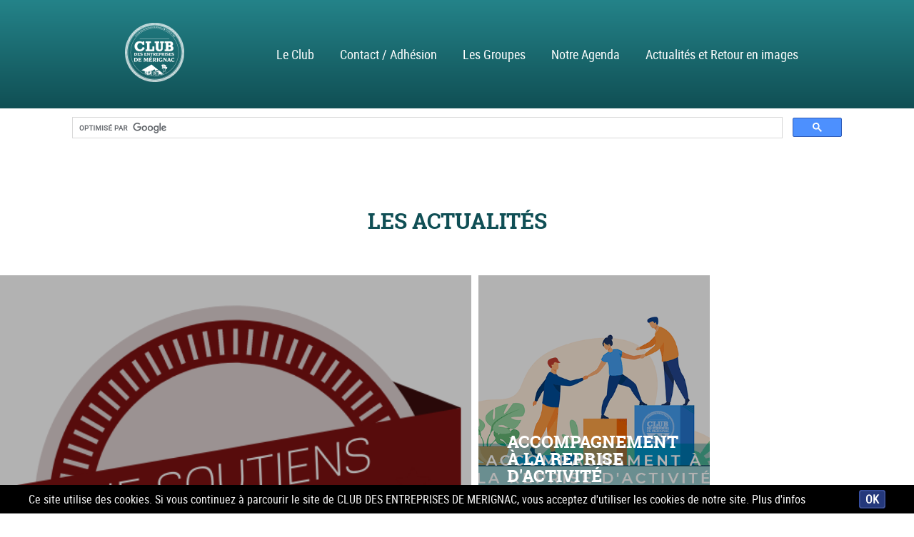

--- FILE ---
content_type: text/html; charset=UTF-8
request_url: https://www.club-entreprises-merignac.com/index.php?tpl=actualites&info=toutes-les-actualites&debut=54
body_size: 3857
content:
	<!DOCTYPE html>
<html lang="fr">
	<head>
		<meta charset='UTF-8' />
		<meta name='viewport' content='width=device-width, initial-scale=1.0' />
		<title></title>
		<meta itemprop="name" content="" />
		<meta name="description" content="CLUB DES ENTREPRISES DE MERIGNAC - Accueil" />
		<meta itemprop="description" content="CLUB DES ENTREPRISES DE MERIGNAC - Accueil" />
		<meta name="Identifier-URL" content="https://www.club-entreprises-merignac.com">
		<link rel="canonical" href="https://www.club-entreprises-merignac.com/index.php?tpl=actualites&info=toutes-les-actualites&debut=54" />
				<meta name="google-site-verification" content="zVzoMJMgiKBjTAau5pmZrPYr8JHZwbNHbEfXKiFIHq0" />
		<base href="https://www.club-entreprises-merignac.com"><!--[if IE]></base><![endif]-->
		
		<link rel="stylesheet" href="styles/fonts.css" type="text/css" media="screen">
				<link rel="stylesheet" href="styles/style.css" type="text/css" media="screen">
						
				
	</head>
	<body >
		<!-- Global site tag (gtag.js) - Google Analytics -->
<script async src="https://www.googletagmanager.com/gtag/js?id=UA-6375946-1"></script>
<script>
  window.dataLayer = window.dataLayer || [];
  function gtag(){dataLayer.push(arguments);}
  gtag('js', new Date());

  gtag('config', 'UA-6375946-1');
</script>		
	<div id="conteneur">
		<header>
						<div id="top">
				<div class="container">
					<div id="menu_nav">
						<div id="logo"><a href="/"><img src="TEMPLATE/logo_header.png" alt="CLUB DES ENTREPRISES DE MERIGNAC" width="222" height="150" border="0" /></a></div>
							<div class="container" id="menu">
	<ul class="ul_menu">
		<li class="menu_nav"><a href="le-club.html">Le Club</a><ul class="sub_menu"><div class="sub_arrow"></div><div class="col_unique"><li><a href="/le-club.html#pourquoi-le-club">Pourquoi le Club ?</a></li><li><a href="/le-club.html#le-mot-de-la-presidente">Le mot de la Présidente</a></li><li><a href="/le-club.html#le-bureau">Le Bureau</a></li><li><a href="/le-club.html#le-conseil-d-administration">Le Conseil d'Administration</a></li><li><a href="/le-club.html#un-peu-d-histoire">Un peu d'histoire...</a></li></div></ul></li><li class="menu_nav"><a href="contacter-adherer.html">Contact / Adhésion</a><ul class="sub_menu"><div class="sub_arrow"></div><div class="col_unique"><li><a href="/contacter-adherer.html#adherez-au-club">Contact - Adhésion au Club</a></li></div></ul></li><li class="menu_nav"><a href="les-groupes.html">Les Groupes</a><ul class="sub_menu"><div class="sub_arrow"></div><div class="col_unique"><li><a href="les-commissions/17/groupe-integration-des-membres.html">Groupe Intégration des Membres</a></li><li><a href="les-commissions/3/groupe-communication-evenementiel.html">Groupe Communication-Evénementiel</a></li><li><a href="les-commissions/2/groupe-rh-emploi-et-insertion.html">Groupe RH, Emploi et Insertion</a></li><li><a href="les-commissions/4/groupe-developpement-durable.html">Groupe Développement Durable</a></li><li><a href="les-commissions/1/groupe-rte.html">Groupe RTE</a></li><li><a href="les-commissions/10/groupe-tremplin.html">Groupe Tremplin</a></li><li><a href="les-commissions/19/groupe-festival-du-film-d-entreprise-de-merignac.html">Groupe Festival du Film d'Entreprise de Mérignac</a></li><li><a href="les-commissions/20/groupe-prevention-sante-active.html">Groupe Prévention- Santé active</a></li><li><a href="les-commissions/21/groupe-business.html">Groupe BUSINESS</a></li><li><a href="les-commissions/6/groupe-vie-de-l-entreprise.html">Groupe Vie de l'Entreprise</a></li></div></ul></li><li class="menu_nav"><a href="actualites/tout-l-agenda.html">Notre Agenda</a></li><li class="menu_nav"><a href="actualites/toutes-les-actualites.html">Actualités et Retour en images</a></li>	</ul>
</div>
					</div>
				</div>
			</div>
						</header>
				<div>
			<div class="container">
				<script>
				  (function() {
				    var cx = '007906706016737301935:wuxdl1ieldk';
				    var gcse = document.createElement('script');
				    gcse.type = 'text/javascript';
				    gcse.async = true;
				    gcse.src = 'https://cse.google.com/cse.js?cx=' + cx;
				    var s = document.getElementsByTagName('script')[0];
				    s.parentNode.insertBefore(gcse, s);
				  })();
				</script>
				<gcse:search></gcse:search>
			</div>
			<hr>
						<div class="container_home">
		<hr class="padding20">
		<div class="actualites">
 		 		<span class="title_content">Les actualités</span>
		<div class="home_agenda bloc_agenda_1" style="background: url(DATA/1293_200527091723.png) center center no-repeat; background-size: cover;"><div class="agenda_overlay"></div><div class="contenu_agenda"><div class="link_agenda"><span class="home_agenda_title"><a href="actualites/actualite/1293/le-club-soutient-son-cinema.html">Le club soutient son cinéma !</a></span></div></div></div><div class="home_agenda bloc_agenda_2" style="background: url(DATA/1291_200526103954.png) center center no-repeat; background-size: cover;"><div class="agenda_overlay"></div><div class="contenu_agenda"><div class="link_agenda"><span class="home_agenda_title"><a href="actualites/actualite/1291/accompagnement-a-la-reprise-d-activite.html">Accompagnement à la reprise d'activité</a></span></div></div></div><div class="home_agenda bloc_agenda_3" style="background: url(DATA/1287_200520093742.jpg) center center no-repeat; background-size: cover;"><div class="agenda_overlay"></div><div class="contenu_agenda"><div class="link_agenda"><span class="home_agenda_title"><a href="actualites/actualite/1287/fiche-entraide-solidaire.html">Fiche entraide & solidaire</a></span></div></div></div><div class="home_agenda bloc_agenda_4" style="background: url(DATA/1285_200515112659.jpg) center center no-repeat; background-size: cover;"><div class="agenda_overlay"></div><div class="contenu_agenda"><div class="link_agenda"><span class="home_agenda_title"><a href="actualites/actualite/1285/une-subvention-pour-aider-les-tpe-et-pme-a-prevenir-le-covid-19-au-travail.html">Une subvention pour aider les TPE et PME à prévenir le Covid-19 au travail</a></span></div></div></div><div class="home_agenda bloc_agenda_5" style="background: url(DATA/1284_200511135601.jpg) center center no-repeat; background-size: cover;"><div class="agenda_overlay"></div><div class="contenu_agenda"><div class="link_agenda"><span class="home_agenda_title"><a href="actualites/actualite/1284/retour-sur-nos-deux-mois-de-confinement.html">RETOUR SUR NOS DEUX MOIS DE CONFINEMENT</a></span></div></div></div><div class="home_agenda bloc_agenda_6" style="background: url(DATA/1281_200508171108.jpg) center center no-repeat; background-size: cover;"><div class="agenda_overlay"></div><div class="contenu_agenda"><div class="link_agenda"><span class="home_agenda_title"><a href="actualites/actualite/1281/enquete-sur-les-effets-economiques-du-covid-19.html">Enquête sur les effets économiques du COVID-19</a></span></div></div></div><div class="home_agenda bloc_agenda_7" style="background: url(DATA/1280_200424174133.jpg) center center no-repeat; background-size: cover;"><div class="agenda_overlay"></div><div class="contenu_agenda"><div class="link_agenda"><span class="home_agenda_title"><a href="actualites/actualite/1280/se-fournir-en-gha-et-masque.html">SE FOURNIR EN GHA ET MASQUE</a></span></div></div></div><div class="home_agenda bloc_agenda_8" style="background: url(DATA/1279_200420113044.jpg) center center no-repeat; background-size: cover;"><div class="agenda_overlay"></div><div class="contenu_agenda"><div class="link_agenda"><span class="home_agenda_title"><a href="actualites/actualite/1279/booste-ton-confinement.html">Booste ton confinement !</a></span></div></div></div><div class="home_agenda bloc_agenda_9" style="background: url(DATA/1276_200508171128.jpg) center center no-repeat; background-size: cover;"><div class="agenda_overlay"></div><div class="contenu_agenda"><div class="link_agenda"><span class="home_agenda_title"><a href="actualites/actualite/1276/dispositif-de-crise-de-la-cci-bordeaux.html">Dispositif de crise de la CCI Bordeaux</a></span></div></div></div><hr><div id="barre_nav">&nbsp;<a href="index.php?tpl=actualites&info=toutes-les-actualites&debut=45" rel="prev"><IMG SRC="TEMPLATE/gauche_on.png" width="66" height="108" ALT="Pr&eacute;c&eacute;dent" BORDER=0 ALIGN="absmiddle"></a>&nbsp;&nbsp;&nbsp;<a class="numerotation_off" href="index.php?tpl=actualites&info=toutes-les-actualites&debut=0">1</a>&nbsp;&nbsp;<a class="numerotation_off" href="index.php?tpl=actualites&info=toutes-les-actualites&debut=9">2</a>&nbsp;&nbsp;<a class="numerotation_off" href="index.php?tpl=actualites&info=toutes-les-actualites&debut=18">3</a>&nbsp;&nbsp;<a class="numerotation_off" href="index.php?tpl=actualites&info=toutes-les-actualites&debut=27">4</a>&nbsp;&nbsp;<a class="numerotation_off" href="index.php?tpl=actualites&info=toutes-les-actualites&debut=36">5</a>&nbsp;&nbsp;<a class="numerotation_off" href="index.php?tpl=actualites&info=toutes-les-actualites&debut=45">6</a>&nbsp;&nbsp;<a class="numerotation_on"><strong>7</strong></a>&nbsp;&nbsp;<a class="numerotation_off" href="index.php?tpl=actualites&info=toutes-les-actualites&debut=63">8</a>&nbsp;&nbsp;<a class="numerotation_off" href="index.php?tpl=actualites&info=toutes-les-actualites&debut=72">9</a>&nbsp;&nbsp;<a class="numerotation_off" href="index.php?tpl=actualites&info=toutes-les-actualites&debut=81">10</a>&nbsp;&nbsp;<a class="numerotation_off" href="index.php?tpl=actualites&info=toutes-les-actualites&debut=90">11</a>&nbsp;&nbsp;<a class="numerotation_off" href="index.php?tpl=actualites&info=toutes-les-actualites&debut=99">12</a>&nbsp;&nbsp;<a href="index.php?tpl=actualites&info=toutes-les-actualites&debut=63" rel="next"><IMG SRC="TEMPLATE/droite_on.png" width="66" height="108" ALT="Suivant" BORDER=0 ALIGN="absmiddle"></a>&nbsp;</div><hr class="padding60">		</div>
		</div>
	<hr class="padding60">
		</div>
		<div id="newsletter"><!-- Begin MailChimp Signup Form -->
<div class="container" align="center">
	<div id="mc_embed_signup">
		<p align="center">Je m'inscris à la Newsletter</p>
		<hr class="padding30">
		<form action="https://club-entreprises-merignac.us16.list-manage.com/subscribe/post?u=a7fddca4fa648fcdd233b2452&amp;id=ae5db7559e" method="post" id="mc-embedded-subscribe-form" name="mc-embedded-subscribe-form" class="validate" target="_blank" novalidate>
			<div id="mc_embed_signup_scroll">
				<div class="mc-field-group">
					<label for="mce-EMAIL">E-mail</label>
					<input type="email" value="" name="EMAIL" class="required email" id="mce-EMAIL">
				</div>
				<div class="mc-field-group">
					<label for="mce-FNAME">Prénom</label>
					<input type="text" value="" name="FNAME" class="" id="mce-FNAME">
				</div>
				<div class="mc-field-group">
					<label for="mce-LNAME">Nom</label>
					<input type="text" value="" name="LNAME" class="" id="mce-LNAME">
				</div>
				<div id="mce-responses" class="clear">
					<div class="response" id="mce-error-response" style="display:none"></div>
					<div class="response" id="mce-success-response" style="display:none"></div>
				</div>
				<hr class="padding20">
				<div style="position: absolute; left: -5000px;" aria-hidden="true"><input type="text" name="b_a7fddca4fa648fcdd233b2452_ae5db7559e" tabindex="-1" value=""></div>
				<div align="center">
					<input type="submit" value="Envoyer" name="subscribe" id="mc-embedded-subscribe" class="button">
				</div>
			</div>			
		</form>
		<script type='text/javascript' src='//s3.amazonaws.com/downloads.mailchimp.com/js/mc-validate.js'></script><script type='text/javascript'>(function($) {window.fnames = new Array(); window.ftypes = new Array();fnames[0]='EMAIL';ftypes[0]='email';fnames[1]='FNAME';ftypes[1]='text';fnames[2]='LNAME';ftypes[2]='text';}(jQuery));var $mcj = jQuery.noConflict(true);</script>
	</div>
</div>
<!--End mc_embed_signup--></div>
		<div id="footer_social_network">	<span><a href="https://twitter.com/ClubMerignac" target="_blank"><img src="TEMPLATE/ic_twitter.png" alt="Twitter" title="Twitter" width="42" height="42" border="0" /></a></span>
	<span><a href="https://www.facebook.com/ClubDesEntreprisesDeMerignac" target="_blank"><img src="TEMPLATE/ic_facebook.png" alt="Facebook" title="Facebook" width="42" height="42" border="0" /></a></span>
	<span><a href="https://www.instagram.com/clubentreprisesmerignac/" target="_blank"><img src="TEMPLATE/ic_instagram.png" alt="Instagram" title="Instagram" width="42" height="42" border="0" /></a></span>
	<span><a href="https://www.linkedin.com/company/club-entreprises-merignac/" target="_blank"><img src="TEMPLATE/ic_linkedin.png" alt="Linkedin" title="Linkedin" width="42" height="42" border="0" /></a></span>
	<span><a href="https://www.youtube.com/channel/UCC9dC_3xduJVzWHxzT0hU7Q/videos" target="_blank"><img src="TEMPLATE/ic_youtube.png" alt="YouTube" title="YouTube" width="42" height="42" border="0" /></a></span>
</div>
		<div id="footer"><p  class="container padding_10"><span><a href="info/credits.html" rel="nofollow">Crédits</a></span> | <span><a href="info/legal.html" rel="nofollow">Mentions Légales</a></span> | <span><a href="contact.html" rel="nofollow">Contact</a></span> | <span><a href="info/legal.html" rel="nofollow">Newsletter</a></span>
<br />
<span>© CLUB DES ENTREPRISES DE MERIGNAC 2026, tous droits réservés.</span><span>Gigraphe Release</span></p>
</div>
		</div>
		
					
		<script type="text/javascript" src="scripts/jquery-1.9.1.min.js"></script> 
		<script type="text/javascript" src="scripts/jquery.easing.1.3.js"></script> 
		
		<link rel="stylesheet" href="styles/fotorama.css" type="text/css" media="screen" />
		<script type="text/javascript" src="scripts/fotorama.js"></script> 
		
		<!-- COOKIE -->
		<script type="text/javascript" src="scripts/jcookie.js"></script>
		<script type="text/javascript" src="scripts/eucookie.js"></script>
		<!-- /COOKIE -->
				
						
				
				<script type="text/javascript" src="scripts/add_on.js"></script> 
				
		<div id="cookie-msg">
			<div id="cookie-msg-inner">Ce site utilise des cookies. Si vous continuez à parcourir le site de CLUB DES ENTREPRISES DE MERIGNAC, vous acceptez d'utiliser les cookies de notre site. <a href="info/legal.html" rel="nofollow">Plus d'infos</a>
				<div id="cookieClose">OK</div>
			</div>
		</div>
			</body>
</html>
<!-- WEB -->


--- FILE ---
content_type: text/css
request_url: https://www.club-entreprises-merignac.com/styles/fonts.css
body_size: 174
content:
/* FONTS */

@font-face {
    font-family: 'roboto_condensedbold';
    src: url('fonts/robotocondensed-bold-webfont.woff2') format('woff2'),
         url('fonts/robotocondensed-bold-webfont.woff') format('woff');
    font-weight: normal;
    font-style: normal;
}

@font-face {
    font-family: 'roboto_condensedlight';
    src: url('fonts/robotocondensed-light-webfont.woff2') format('woff2'),
         url('fonts/robotocondensed-light-webfont.woff') format('woff');
    font-weight: normal;
    font-style: normal;
}

@font-face {
    font-family: 'roboto_condensedregular';
    src: url('fonts/robotocondensed-regular-webfont.woff2') format('woff2'),
         url('fonts/robotocondensed-regular-webfont.woff') format('woff');
    font-weight: normal;
    font-style: normal;
}

@font-face {
    font-family: 'robotoregular';
    src: url('fonts/roboto-regular-webfont.woff2') format('woff2'),
         url('fonts/roboto-regular-webfont.woff') format('woff');
    font-weight: normal;
    font-style: normal;
}

@font-face {
    font-family: 'robotobold';
    src: url('fonts/roboto-bold-webfont.woff2') format('woff2'),
         url('fonts/roboto-bold-webfont.woff') format('woff');
    font-weight: normal;
    font-style: normal;
}

@font-face {
    font-family: 'roboto_slabbold';
    src: url('fonts/robotoslab-bold-webfont.woff2') format('woff2'),
         url('fonts/robotoslab-bold-webfont.woff') format('woff');
    font-weight: normal;
    font-style: normal;

}

@font-face {
    font-family: 'roboto_slablight';
    src: url('fonts/robotoslab-light-webfont.woff2') format('woff2'),
         url('fonts/robotoslab-light-webfont.woff') format('woff');
    font-weight: normal;
    font-style: normal;

}

@font-face {
    font-family: 'roboto_slabregular';
    src: url('fonts/robotoslab-regular-webfont.woff2') format('woff2'),
         url('fonts/robotoslab-regular-webfont.woff') format('woff');
    font-weight: normal;
    font-style: normal;

}

@font-face {
    font-family: 'roboto_slabthin';
    src: url('fonts/robotoslab-thin-webfont.woff2') format('woff2'),
         url('fonts/robotoslab-thin-webfont.woff') format('woff');
    font-weight: normal;
    font-style: normal;

}


--- FILE ---
content_type: text/css
request_url: https://www.club-entreprises-merignac.com/styles/style.css
body_size: 4827
content:
body{font-family:'roboto_condensedregular', sans-serif;font-weight:normal;font-size:1em;color:#373737;background-color:#fff;margin:0;padding:0}a{transition:color .2s linear}a:link{color:#000;text-decoration:none}a:hover{color:#104f55;text-decoration:none}a:visited{color:#000;text-decoration:none}a.color_1{color:#77174a}a.color_1:hover{color:#4d1630}a.color_2{color:#122d77}a.color_2:hover{color:#11204c}a.color_3{color:#5e217c}a.color_3:hover{color:#3f1d4e}a.color_4{color:#6cac22}a.color_4:hover{color:#499528}a.color_5{color:#937a69}a.color_5:hover{color:#614e40}a.color_6{color:#f7ac2f}a.color_6:hover{color:#f08920}a.color_7{color:#c54f46}a.color_7:hover{color:#bd2d39}.gradient_color_1{background-image:linear-gradient(#77174a, #4d1630)}.gradient_color_2{background-image:linear-gradient(#122d77, #11204c )}.gradient_color_3{background-image:linear-gradient(#5e217c, #3f1d4e )}.gradient_color_4{background-image:linear-gradient(#6cac22, #499528 )}.gradient_color_5{background-image:linear-gradient(#937a69, #614e40 )}.gradient_color_6{background-image:linear-gradient(#f7ac2f, #f08920 )}.gradient_color_7{background-image:linear-gradient(#c54f46, #bd2d39 )}h1{padding:0px;margin:0px;font-size:30px;color:#104f55;font-family:'roboto_slabbold', sans-serif;font-weight:normal;text-transform:uppercase;text-align:center}h2{padding:0;margin:0;font-weight:normal;font-size:26px;font-family:"roboto_condensedbold", sans-serif;color:#25838a}h2.subtitle{text-transform:uppercase}h3{font-family:"roboto_condensedbold", sans-serif;font-size:30px;font-weight:normal;margin:0;letter-spacing:1px;color:#c02426;display:block}h4{font-family:"roboto_condensedbold", sans-serif;font-size:14px;font-weight:normal;margin-top:0}strong,b{font-family:"roboto_condensedbold", sans-serif;font-weight:normal}table{border-collapse:collapse}hr{visibility:hidden;clear:both;padding:0;margin:0}hr.padding5{padding-top:5px}hr.padding10{padding-top:10px}hr.padding20{padding-top:20px}hr.padding30{padding-top:30px}hr.padding40{padding-top:40px}hr.padding60{padding-top:60px}hr.padding80{padding-top:80px}hr.padding120{padding-top:120px}.error{padding:10px;color:#ed1024;background-color:#ffebef;font-size:12px}.small{font-size:0.8em}.padding_10{padding:10px}.padding_20{padding:20px}.padding_30{padding:30px}.info{text-align:justify;column-count:2;column-gap:30px;-moz-column-count:2;-moz-column-gap:30px;-o-column-count:2;-o-column-gap:30px;-webkit-column-count:2;-webkit-column-gap:30px}.info span.title,.info h3{text-align:left}#social_network{position:absolute;height:46px;margin:30px 0 0 70%;z-index:999}#social_network_scroll{position:absolute;height:46px;margin:8px 0 0 70%;z-index:999}#social_network span,#social_network_scroll span{width:46px;height:46px;margin:0 10px 0 0;padding:0}.title_content{font-family:'roboto_slabbold';font-size:30px;display:block;line-height:30px;margin:60px 0;text-align:center;text-transform:uppercase;color:#104f55}p.subtitle{color:#25838a;font-family:'roboto_condensedbold';font-size:20px}.container_home{width:100%;max-width:1330px;margin:auto;padding:0}.container{width:100%;max-width:1106px;margin:auto;padding:0}header{height:150px;width:100%;position:relative;z-index:999;text-align:center}header #logo{width:222px;height:150px;display:block;margin:0;padding:0;float:left}header #logo a{padding:0;margin:0}header #top{background-image:linear-gradient(#248389, #104f54);width:100%}header #top{background-color:rgba(36,131,137,0.8)}header #menu_nav{height:150px;width:100%;z-index:10;border:solid 1px transparent}header #menu_nav ul.ul_menu{width:100%;max-width:1200px;text-align:center;list-style:none;margin:55px auto;height:40px;vertical-align:middle}header #menu_nav ul,header #menu_nav ul li{list-style:none;padding:0;margin:0;vertical-align:top}header #menu_nav ul li{display:inline-block;padding:0 18px;margin:0;text-align:center}header #menu_nav ul li,header #menu_nav ul li a,header #menu_nav ul li a:link,header #menu_nav ul li a:visited{color:#fff;font-size:18px;font-family:'roboto_condensedregular';font-weight:normal;text-decoration:none;line-height:40px;transition:color .2s linear;letter-spacing:normal;margin:0;cursor:pointer}header #menu_nav ul li a:hover{color:#fcc300;transition:color .2s linear}header #menu_nav ul li ul.sub_menu{display:none;position:absolute;background-color:#fff;padding:20px 10px;width:auto;margin-left:auto;margin-top:0;text-align:left;border-radius:6px}header #menu_nav ul li ul.sub_menu li{display:block;padding:0 20px;text-align:left;text-transform:none;background:none;margin-top:-10px}header #menu_nav ul li ul.sub_menu li a{font-size:16px;padding:0;transition:color .2s linear;text-transform:none;line-height:46px;color:#248389}header #menu_nav ul li ul.sub_menu li a:hover{color:#6c7741}#agenda{text-align:center}.home_agenda{display:inline-block;vertical-align:top;width:324px;height:324px;margin:0 0 10px 10px;text-align:left;float:left;background-color:#eee;position:relative}.bloc_agenda_1{width:660px;height:660px;margin:0}.bloc_agenda_6{margin:0}.bloc_agenda_event_1{margin:0}.contenu_agenda{margin:0;display:inline-block;position:relative;width:100%;height:100%}.link_agenda{padding:30px 40px;display:inline-block;position:absolute;bottom:0}.contenu_agenda img{-webkit-filter:invert(1);filter:invert(1);margin:20px 0 0 30px}.home_agenda_title{font-family:'roboto_slabbold';font-size:24px;display:block;line-height:24px;text-transform:uppercase;color:#fff}.home_agenda_title a{color:#fff}.home_agenda_title a:hover{color:#999}.home_agenda_date{font-size:16px;color:#fff}a.button_inscription{padding:10px 30px;border-radius:20px;background-color:#6cad21;color:#fff}a.button_inscription:hover{color:#248389}.bloc_agenda_1 a.button_inscription{padding:10px 30px;border-radius:20px;background-color:#e33234;color:#fff}.bloc_agenda_1 a.button_inscription:hover{color:#248389}.agenda_overlay{background:rgba(0, 0, 0, 0.3);width:100%;height:100%;position:absolute}#sw{text-align:center}.home_sw{display:inline-block;vertical-align:top;width:324px;height:324px;margin:0 0 10px 10px;text-align:left;float:left;background-color:#eee;position:relative}.bloc_sw_1{width:820px;height:660px;margin:0}.bloc_sw_2{width:500px;height:660px;margin:0 0 0 10px}#evenement{text-align:center;width:100%;display:inline-block}.evenement .title_content img{-webkit-filter:opacity(.4);filter:opacity(.4)}.evenement .intro{font-size:24px;font-family:'roboto_condensedbold', sans-serif;color:#258289;text-align:left}.evenement .descriptif{text-align:justify}.home_evenement{display:inline-block;vertical-align:top;width:260px;height:260px;margin:6px;text-align:center;background-color:#eee;position:relative}.contenu_evenement{margin:0;display:inline-block;position:relative;width:100%;height:100%}.link_evenement{padding:30px 0;display:inline-block}.link_evenement img{-webkit-filter:invert(1);filter:invert(1)}.home_evenement_title{font-family:'roboto_slabbold';font-size:24px;display:block;line-height:24px;text-transform:uppercase;color:#fff}.home_evenement_title a{color:#fff}.home_evenement_title a:hover{color:#999}.home_evenement_date{font-size:16px;color:#fff}.evenement_overlay{background:rgba(0, 0, 0, 0.6);width:100%;height:100%;position:absolute}.evenement #localisation{width:100%;background-color:#258289;color:#fff;display:table;margin:-5px 0 0 0;padding:0}.evenement #localisation span{display:table-cell;padding:10px 10px 10px 60px;vertical-align:middle}.evenement #localisation span.date{background:url(../TEMPLATE/icone_event_date.png) left center no-repeat}.evenement #localisation span.lieu{background:url(../TEMPLATE/icone_event_lieu.png) left center no-repeat}.evenement #localisation span.inscription{background:url(../TEMPLATE/icone_event_info.png) left center no-repeat}.evenement #localisation span.bouton_inscription{padding:0;background-color:#e33234}.evenement #localisation span.bouton_inscription a{padding:10px 0 10px 60px;color:#fff;font-family:'roboto_slabregular'}.evenement #localisation span.bouton_inscription a:hover{color:#fcc300}#actualite{text-align:center;white-space:nowrap}.home_actualite{width:322px;height:400px;border:solid 1px #000;margin:0 10px 10px 0;text-align:left;display:inline-block;vertical-align:top;white-space:normal}.home_actualite_image{width:100%;height:182px;display:block}.link_actualite{padding:30px 40px;display:inline-block}#commission{column-count:2;column-gap:10px;-moz-column-count:2;-moz-column-gap:10px;-o-column-count:2;-o-column-gap:10px;-webkit-column-count:2;-webkit-column-gap:10px}.home_commission{width:100%;height:108px;border:solid 1px #dcdcdc;margin:0 0 10px 0;text-align:left;display:table;background-color:#eee}.contenu_commission{padding-left:40px;display:table-cell;vertical-align:middle;height:108px}.contenu_commission a{font-family:'roboto_slabbold';font-size:20px;display:inline-block;line-height:24px;text-transform:uppercase}.link_commission{width:66px;display:table-cell;height:108px}.link_commission img{width:66px;height:106px;background:url(../TEMPLATE/arrow_right.png) center center no-repeat}.home_commission_inscription{background-image:linear-gradient(#248389, #104f54);width:100%;text-align:center}.link_commission_inscription{display:inline-block;vertical-align:middle;height:108px;text-align:center;width:100%}.link_commission_inscription a{color:#fff;display:block;margin:auto;line-height:108px;font-family:'robotobold', sans-serif;font-size:20px}.listing_commission{width:100%;height:108px;border:solid 1px #dcdcdc;margin:0 0 10px 0;text-align:left;display:table;color:#fff}.listing_commission a{color:#fff;font-size:24px}.listing_commission a span{font-family:'roboto_slablight'}.commission_title{width:100%;padding:60px 0}.title_commission{text-align:center;color:#fff;font-family:'roboto_slabbold';font-size:20px;text-transform:uppercase}.title_commission span{font-family:'roboto_slablight'}.objectif,.responsable{width:100%;font-family:'roboto_slabregular';font-size:20px;color:#7b7b7b;text-align:center;display:inline-block;background:url(../TEMPLATE/bkg_objectif.png) center center repeat-x;text-transform:uppercase}.objectif span{background-color:#fff;padding:0 60px}.responsable span{background-color:#eeeeee;padding:0 60px}.commission_grey{width:100%;background-color:#eeeeee;padding:30px 0;text-align:center}.bloc_responsable{text-align:left;column-count:3;column-gap:10px;-moz-column-count:3;-moz-column-gap:10px;-o-column-count:3;-o-column-gap:10px;-webkit-column-count:3;-webkit-column-gap:10px}.joindre{display:inline-block;text-align:center;vertical-align:middle;font-family:'roboto_slabbold';font-size:20px;color:#fff;padding:80px 0;width:100%}.joindre a{color:#fff;display:inline-block;vertical-align:middle;text-transform:uppercase}.joindre a span{font-family:'roboto_slablight'}.joindre a:hover{color:#083236}#nouveaux_adherents{display:table;width:100%}.home_adherent_row{display:table-row}.home_adherent_inscription{background-image:linear-gradient(#248389, #104f54);width:324px;text-align:center;display:table-cell;vertical-align:middle}.link_adherent_inscription a{font-family:'roboto_slabbold';font-size:20px;display:inline-block;line-height:26px;text-transform:uppercase;color:#fff}.link_adherent_inscription a:hover{color:#083236}.home_adherent_sep{width:10px;text-align:center;display:table-cell}.home_adherent{width:100%;height:108px;border:solid 1px #dcdcdc;margin:0;text-align:left;display:table;background-color:#eee}.contenu_adherent{display:table-cell;vertical-align:middle;height:88px;width:100%;padding:10px 0}.adherent_title{display:inline-block;width:40%;vertical-align:middle}.adherent_title a{padding-left:40px;font-family:'roboto_slabbold';font-size:20px;display:inline-block;line-height:24px;text-transform:uppercase}.adherent_title span{padding-left:40px;font-family:'roboto_condensedregular';font-size:16px;color:#083236}.adherent_resume{display:inline-block;width:55%;vertical-align:middle;border-left:solid 1px #258289;padding-left:20px;font-family:'roboto_condensedregular';font-size:14px;color:#083236}.link_adherent{width:66px;display:table-cell;height:108px;background-color:#083236}.link_adherent a img{width:66px;height:106px;background:url(../TEMPLATE/arrow_right.png) center center no-repeat;display:block}#annuaire{column-count:2;column-gap:10px;-moz-column-count:2;-moz-column-gap:10px;-o-column-count:2;-o-column-gap:10px;-webkit-column-count:2;-webkit-column-gap:10px}.home_annuaire{width:100%;height:108px;border:solid 1px #104f55;margin:0 0 10px 0;text-align:left;display:table;background-color:#eeeeee;display:inline-block}.contenu_annuaire{display:table-row;vertical-align:middle;height:88px;width:100%;padding:0}.bloc_title_annuaire{display:table-cell;vertical-align:middle;height:88px}.bloc_info_annuaire{display:table-cell;vertical-align:middle;width:80px;height:88px;padding:0 10px;text-align:center;background:url(../TEMPLATE/sep_annuaire.png) left center no-repeat}.annuaire_image{width:100px;height:74px;display:table-cell}.annuaire_image img{margin:0 10px}.annuaire_title{display:table-cell;vertical-align:middle}.annuaire_title a{font-family:'roboto_slabbold';font-size:18px;display:inline-block;line-height:24px;color:#104f55}.annuaire_title span{font-family:'roboto_condensedregular';font-size:16px;color:#083236}.annuaire_resume{display:inline-block;vertical-align:middle;border-left:solid 1px #258289;padding-left:20px;font-family:'roboto_condensedregular';font-size:14px;color:#083236}annuaire_form{width:100%}.annuaire_form select{-webkit-appearance:none;-moz-appearance:none;appearance:none;border:none;border-radius:0;font-size:18px;width:100%}.annuaire_form form{display:inline-block;margin:0;padding:0}.annuaire_form select{width:420px;border:1px solid #083236;padding:.75em 1em .5em 1em;background-color:#fff;color:#083236;font-family:'roboto_condensedregular';font-size:16px;background:url(../TEMPLATE/arrow_down_select.png) right center no-repeat}.annuaire_form option{background:#fff;border-top:1px solid #444;padding:.6px 30px;font-family:'roboto_condensedregular';font-size:20px}.annuaire_form .criteres_form{display:table;width:100%}.annuaire_form .criteres_form span{display:table-cell;padding:0 20px}.annuaire_form .criteres_form span input[type=submit]{width:auto;height:30px;border-radius:20px;border:0;font-family:"roboto_slabbold";color:#fff;font-size:11px;line-height:11px;text-align:center;text-decoration:none;padding:8px 30px;background-image:linear-gradient(#248389, #104f54);text-transform:uppercase;cursor:pointer}.annuaire_form .criteres_form span input[type=submit]:hover{background-color:rgba(12,110,123,0.8)}.fiche_adherent_grey{width:100%;background-color:#eeeeee;padding:0;margin:0;text-align:left;height:296px;display:inline-block}.fiche_adherent_image{width:400px;height:296px;display:table-cell}.fiche_adherent_title{font-family:'roboto_slabbold';font-size:30px;display:table-cell;vertical-align:middle;width:100%;padding-left:60px;line-height:28px}.fiche_adherent_title span{font-family:'roboto_condensedregular';font-size:18px}.fiche_adherent_resume{padding:0;margin:0;font-weight:normal;font-size:26px;font-family:"roboto_condensedbold", sans-serif;color:#25838a;line-height:26px}.fiche_adherent_content,.fiche_adherent_content p{text-align:justify}.fiche_adherent_green{width:100%;background-color:#258289;padding:10px 0;text-align:center;display:inline-block;color:#fff;font-family:'roboto_slabbold';font-size:18px}.fiche_adherent_green span{margin:0 30px}.fiche_adherent_green .phone a{color:#fff}.fiche_adherent_green .phone a:hover{color:#083236}.fiche_adherent_green .email a{color:#fff}.fiche_adherent_green .email a:hover{color:#083236}.fiche_adherent_green .web a{color:#fff}.fiche_adherent_green .web a:hover{color:#083236}#barre_nav{width:100%;text-align:center}#barre_nav a.numerotation_on{border:solid 1px #083236;width:48px;height:48px;text-align:center;vertical-align:middle;margin:0;display:inline-block;line-height:48px;color:#fff;background-image:linear-gradient(#248389, #104f54)}#barre_nav a.numerotation_off{border:solid 1px #083236;width:48px;height:48px;text-align:center;vertical-align:middle;margin:0;display:inline-block;line-height:48px}.partenaires{width:100%;background-color:#eeeeee;padding:60px 0}.equipe_grey{width:100%;background-color:#eeeeee;padding:60px 0}.equipe_deux_cols{column-count:2;column-gap:110px;-moz-column-count:2;-moz-column-gap:110px;-o-column-count:2;-o-column-gap:110px;-webkit-column-count:2;-webkit-column-gap:110px;text-align:justify;vertical-align:top}.equipe_listing{text-align:center}.equipe{display:inline-block;margin:10px;width:20%;text-align:center;padding:10px;vertical-align:top}.equipe_img{overflow:hidden;-webkit-border-radius:120px;-moz-border-radius:120px;border-radius:120px;width:230px;height:230px;border:solid 1px #eee;display:inline-block}.equipe_img a{overflow:hidden;-webkit-border-radius:120px;-moz-border-radius:120px;border-radius:120px;width:230px;height:230px;line-height:230px;display:table-cell;vertical-align:middle;color:transparent;font-family:"roboto_condensedbold"}.equipe_img a div{line-height:normal;vertical-align:middle}.equipe_img a span{font-family:"robotoregular", sans-serif;font-size:12px;color:#fff;line-height:12px;color:transparent}.equipe_img a:hover{background:url(../TEMPLATE/plus_team.png) center bottom no-repeat rgba(30,106,114,0.6);color:#fff}.equipe_img a:hover span{color:#fff}.equipe_vert_sep{border-left:solid 1px #999;width:1px;vertical-align:middle;display:inline-block;height:460px;margin-top:40px}.equipe_sep{width:40px;border-top:solid 2px #534e4e;margin:30px auto}.equipe_name{font-family:"roboto_condensedbold", sans-serif;color:#083236;height:20px;font-size:16px;margin:20px 0 0 0}.equipe_poste{font-family:"robotoregular", sans-serif;font-size:16px;color:#083236;height:20px;line-height:16px}.equipe p{text-align:left;font-size:14px;height:20px}.equipe_rs{height:20px}.equipe_more{text-align:right;cursor:pointer}span.team{float:left;width:auto;padding:10px 60px;border-bottom-left-radius:20px;border-top-right-radius:20px;margin:0 30px 0 0}span.team a{color:#fff;text-transform:uppercase;font-family:"ralewaybold", sans-serif;font-size:12px;letter-spacing:1px}span.team a:hover{color:#7a311f}.more_content{background-color:#f3f5fa;text-align:left;padding:20px}#newsletter{width:100%;background-image:linear-gradient(#248389, #104f54);padding:60px 0}#newsletter p{font-family:'roboto_slabbold';font-size:24px;display:block;line-height:24px;text-transform:uppercase;color:#fff}#mc_embed_signup{display:inline-block;text-align:left}#mc_embed_signup .mc_embed_signup_scroll{display:inline-block;text-align:left}#mc_embed_signup label{width:80px;padding:10px 0;display:inline-block;color:#fff;font-family:"roboto_condensedregular", sans-serif}#mc_embed_signup input[type=text],#newsletter input[type=email]{padding:2px 10px;font-family:'roboto_condensedregular';font-size:1em;width:520px;border-radius:4px;background-color:#dcdcdc;border:1px solid #999}#mc_embed_signup button{background-color:#083236;color:#fff;border-radius:20px;padding:8px 30px;border:none;margin-left:20px;cursor:pointer}#mc_embed_signup button:hover{background-color:#6cad21}#mc_embed_signup input[type=submit]{background-color:#083236;color:#fff;border-radius:20px;padding:8px 30px;border:none;margin-left:20px;cursor:pointer}#mc_embed_signup input[type=submit]:hover{background-color:#6cad21}#footer_social_network{width:100%;background-color:#eeeeee;padding:30px 0;text-align:center}#footer_social_network span{margin:0 20px}#footer{width:100%;background-color:#1b1b1b;vertical-align:middle;text-align:center}#footer p{font-size:0.8em;font-family:'roboto_condensedregular';color:#fff;line-height:1.4em;padding:8px 0}#footer p a,#mentions p span{margin:6px 10px;color:#fff}#footer a:hover{color:#56829b}#menu_scroll{display:none;height:60px;background-color:rgba(126,11,41,0.8);width:100%;position:fixed;margin:0;padding:0;top:0}#home_image{display:inline-block;width:60%;vertical-align:top}#home_content{display:inline-block;width:38%;vertical-align:top}#home_content span.home_content{padding-left:30px;border-left:10px solid #5f081f;display:inline-block}#home_content span.home_content p{margin:0;font-size:1.2em}.sticky{position:fixed;top:0}#contenu{display:block;min-height:900px}#contenu span.image{width:580px;height:520px;margin:0 0 30px 30px;float:right}#contenu span.image_paysage{width:580px;height:520px;margin:0 0 30px 30px;float:right}#contenu span.image_portrait{height:580px;width:520px;margin:0 0 30px 30px;float:right;display:inline-block;position:relative}#contenu li{list-style-image:url(../TEMPLATE/arrow_li.png);line-height:20px;padding:8px 0}#contenu li strong{text-transform:uppercase}#contenu p{text-align:justify}#slider_full{width:82%;height:626px;float:left;clear:both;display:block;z-index:1;position:relative}#slider_home_pub{width:18%;height:600px;float:left;display:block;z-index:1;position:relative;text-align:center;background:url(../TEMPLATE/bkg_slider_pub.jpg) right bottom no-repeat;background-size:cover;color:#fff}#slider_home_pub span.title_pub{font-size:18px;font-family:'roboto_slabbold';text-transform:uppercase}#slider_home_pub p{font-size:18px;font-family:'roboto_condensedregular';padding:0 30px}#slider_home_pub a.button_commander{padding:10px 30px;border-radius:20px;background-color:#eee;color:#248389}#slider_home_pub a.button_commander:hover{background-color:#248389;color:#eee}#fil_ariane{height:60px;display:table-cell;vertical-align:middle;color:#999;font-size:12px}#fil_ariane a{line-height:10px;vertical-align:middle;color:#999}#fil_ariane a:hover{color:#7e7e7e}a.bt_remplir{width:auto;height:24px;padding:8px 60px;border-radius:24px;color:#fff;background-color:#104f55;border:solid 1px #fff;vertical-align:middle;margin:30px}a.bt_remplir:hover{background-color:#56829b;color:#fff}a.bt_voir{width:auto;height:40px;padding:6px 60px 4px 30px;border-radius:30px;color:#fff;vertical-align:middle;margin:0;font-family:'pt_sans_narrowbold';font-size:18px;background:url(../TEMPLATE/arrow_bt.png) right center no-repeat #104f55}a.bt_voir:hover{background-color:#56829b;color:#fff}a.bt_voir_gd{width:auto;height:44px;padding:6px 100px 4px 80px;border-radius:8px;color:#fff;vertical-align:middle;margin:0;font-family:'pt_sans_narrowbold';font-size:30px;background:url(../TEMPLATE/arrow_bt.png) right center no-repeat #56829b}a.bt_voir_gd:hover{background-color:#5f316c;color:#fff}input[type=text],input[type=password],textarea{padding:10px 10px 10px 24px;font-family:'roboto_condensedregular';font-size:1em;width:500px}input[type=submit].continuer{width:auto;height:40px;border:0;font-family:"roboto_condensedbold";color:#fff;font-size:18px;line-height:18px;text-align:center;text-decoration:none;padding:8px 60px 5px 60px;background-color:#0f1632;text-transform:uppercase;cursor:pointer}input[type=submit].continuer:hover{width:auto;height:40px;background-color:#fdc027}a.retour{width:180px;height:40px;background:url(../TEMPLATE/bouton_retour.png) left top no-repeat;border:0;font-family:"roboto_condensedbold";color:#fff;font-size:16px;text-align:center;text-decoration:none;text-align:center;display:inline-block;vertical-align:middle;line-height:38px}a.retour:hover{width:180px;height:40px;background:url(../TEMPLATE/bouton_retour.png) left -40px no-repeat}.bt_envoyer{width:160px;height:43px;background-color:rgba(16,79,85,0.5);border:none;padding:0;margin:0;cursor:pointer;display:block;color:#fff;font-size:18px;font-family:"roboto_condensedbold"}.bt_envoyer:hover{width:160px;height:43px;background-color:rgba(12,110,123,0.8);border:none;padding:0;margin:0;color:#fff;cursor:pointer}#contact_form div.colonne_gauche,#contact_form div.colonne_droite{display:inline-block;vertical-align:top;margin:0 5px}#contact_form fieldset{padding:6px;border:none}#contact_form legend{font-family:"roboto_condensedregular";font-weight:bold;font-size:20px}#contact_form label{padding:6px;display:inline-block;width:180px;text-align:right;vertical-align:top}#contact_form label.newsletter{padding:6px;display:inline-block;width:400px;text-align:right;vertical-align:top}#contact_form label.title{padding:6px;display:inline-block;width:160px;text-align:right;vertical-align:top}#contact_form input[type=text],#contact_form input[type=password],#contact_form textarea{width:300px;font-family:"roboto_condensedregular";font-size:14px;padding:10px;border-radius:4px;border:solid 1px #eee}#contact_form #captcha{margin-left:200px}#contact_form textarea{height:100px}#map_canvas p,#map_canvas p a{color:#565656}#map_canvas p a:hover{color:#ffcd00}#cookie-msg{width:100%;line-height:40px;color:#F7F7F7;font-weight:400;text-align:left;display:none;min-width:1200px;background:#000;position:fixed;bottom:0;z-index:9999}#cookie-msg-inner{width:1200px;margin:0 auto;overflow:hidden}#cookie-msg-inner a{color:#fff}#cookie-msg-inner a:hover{color:#fdc026}#cookie-msg-inner span{float:left;display:inline}#cookieClose{float:right;display:inline;cursor:pointer;background:#24387b;line-height:24px;margin-top:7px;border:1px solid #334ca2;border-radius:3px;padding:0 8px;font-weight:700;color:#FFF;box-shadow:0 0 1px #FFF inset}#cookieClose:hover{background:#fdc026}@media (min-width: 768px){#main-menu{float:right;width:96%}}

--- FILE ---
content_type: text/css
request_url: https://www.club-entreprises-merignac.com/styles/fotorama.css
body_size: 2825
content:
/*!
 * Fotorama 4.6.3 | http://fotorama.io/license/
 */
.fotorama__arr:focus:after,.fotorama__fullscreen-icon:focus:after,.fotorama__html,.fotorama__img,.fotorama__nav__frame:focus .fotorama__dot:after,.fotorama__nav__frame:focus .fotorama__thumb:after,.fotorama__stage__frame,.fotorama__stage__shaft,.fotorama__video iframe {
	position:absolute;
	width:100%;
	height:100%;
	top:0;
	right:0;
	left:0;
	bottom:0;
}

.fotorama--fullscreen,.fotorama__img {
	max-width:99999px!important;
	max-height:99999px!important;
	min-width:0!important;
	min-height:0!important;
	border-radius:0!important;
	box-shadow:none!important;
	padding:0!important;
}

.fotorama__wrap .fotorama__grab {
	cursor:move;
	cursor:-webkit-grab;
	cursor:-o-grab;
	cursor:-ms-grab;
	cursor:grab;
}

.fotorama__grabbing * {
	cursor:move;
	cursor:-webkit-grabbing;
	cursor:-o-grabbing;
	cursor:-ms-grabbing;
	cursor:grabbing;
}

.fotorama__spinner {
	position:absolute!important;
	top:50%!important;
	left:50%!important;
}

.fotorama__wrap--css3 .fotorama__arr,.fotorama__wrap--css3 .fotorama__fullscreen-icon,.fotorama__wrap--css3 .fotorama__nav__shaft,.fotorama__wrap--css3 .fotorama__stage__shaft,.fotorama__wrap--css3 .fotorama__thumb-border,.fotorama__wrap--css3 .fotorama__video-close,.fotorama__wrap--css3 .fotorama__video-play {
	-webkit-transform:translate3d(0,0,0);
	transform:translate3d(0,0,0);
}

.fotorama__caption,.fotorama__nav:after,.fotorama__nav:before,.fotorama__stage:after,.fotorama__stage:before,.fotorama__wrap--css3 .fotorama__html,.fotorama__wrap--css3 .fotorama__nav,.fotorama__wrap--css3 .fotorama__spinner,.fotorama__wrap--css3 .fotorama__stage,.fotorama__wrap--css3 .fotorama__stage .fotorama__img,.fotorama__wrap--css3 .fotorama__stage__frame {
	-webkit-transform:translateZ(0);
	transform:translateZ(0);
}

.fotorama__arr:focus,.fotorama__fullscreen-icon:focus,.fotorama__nav__frame {
	outline:0;
}

.fotorama__arr:focus:after,.fotorama__fullscreen-icon:focus:after,.fotorama__nav__frame:focus .fotorama__dot:after,.fotorama__nav__frame:focus .fotorama__thumb:after {
	content:'';
	border-radius:inherit;
	background-color:rgba(0,175,234,.5);
}

.fotorama__wrap--video .fotorama__stage,.fotorama__wrap--video .fotorama__stage__frame--video,.fotorama__wrap--video .fotorama__stage__frame--video .fotorama__html,.fotorama__wrap--video .fotorama__stage__frame--video .fotorama__img,.fotorama__wrap--video .fotorama__stage__shaft {
	-webkit-transform:none!important;
	transform:none!important;
}

.fotorama__wrap--css3 .fotorama__nav__shaft,.fotorama__wrap--css3 .fotorama__stage__shaft,.fotorama__wrap--css3 .fotorama__thumb-border {
	transition-property:-webkit-transform,width;
	transition-property:transform,width;
	transition-timing-function:cubic-bezier(0.1,0,.25,1);
	transition-duration:0;
}

.fotorama__arr,.fotorama__fullscreen-icon,.fotorama__no-select,.fotorama__video-close,.fotorama__video-play,.fotorama__wrap {
	-webkit-user-select:none;
	-moz-user-select:none;
	-ms-user-select:none;
	user-select:none;
}

.fotorama__select {
	-webkit-user-select:text;
	-moz-user-select:text;
	-ms-user-select:text;
	user-select:text;
}

.fotorama__nav,.fotorama__nav__frame {
	margin:auto;
	padding:0;
}

.fotorama__caption__wrap,.fotorama__nav__frame,.fotorama__nav__shaft {
	-moz-box-orient:vertical;
	display:inline-block;
	vertical-align:middle;
	*display:inline;
	*zoom:1;
}

.fotorama__nav__frame,.fotorama__thumb-border {
	box-sizing:content-box;
}

.fotorama__caption__wrap {
	box-sizing:border-box;
}

.fotorama--hidden,.fotorama__load {
	position:absolute;
	left:-99999px;
	top:-99999px;
	z-index:-1;
}

.fotorama__arr,.fotorama__fullscreen-icon,.fotorama__nav,.fotorama__nav__frame,.fotorama__nav__shaft,.fotorama__stage__frame,.fotorama__stage__shaft,.fotorama__video-close,.fotorama__video-play {
	-webkit-tap-highlight-color:transparent;
}

.fotorama__arr,.fotorama__fullscreen-icon,.fotorama__video-close,.fotorama__video-play {
	background:url(fotorama.png) no-repeat;
}

@media (-webkit-min-device-pixel-ratio:1.5),(min-resolution:2dppx) {
	.fotorama__arr,.fotorama__fullscreen-icon,.fotorama__video-close,.fotorama__video-play {
		background:url(fotorama@2x.png) 0 0/96px 160px no-repeat;
	}
}

.fotorama__thumb {
	background-color:#7f7f7f;
	background-color:rgba(127,127,127,.2);
}

@media print {
	.fotorama__arr,.fotorama__fullscreen-icon,.fotorama__thumb-border,.fotorama__video-close,.fotorama__video-play {
		background:none!important;
	}
}

.fotorama {
	min-width:1px;
	overflow:hidden;
}

.fotorama:not(.fotorama--unobtrusive)>:not(:first-child) {
	display:none;
}

.fullscreen {
	width:100%!important;
	height:100%!important;
	max-width:100%!important;
	max-height:100%!important;
	margin:0!important;
	padding:0!important;
	overflow:hidden!important;
	background:#000;
}

.fotorama--fullscreen {
	position:absolute!important;
	top:0!important;
	left:0!important;
	right:0!important;
	bottom:0!important;
	float:none!important;
	z-index:2147483647!important;
	background:#000;
	width:100%!important;
	height:100%!important;
	margin:0!important;
}

.fotorama--fullscreen .fotorama__nav,.fotorama--fullscreen .fotorama__stage {
	background:#000;
}

.fotorama__wrap {
	-webkit-text-size-adjust:100%;
	position:relative;
	direction:ltr;
	z-index:0;
}

.fotorama__wrap--rtl .fotorama__stage__frame {
	direction:rtl;
}

.fotorama__nav,.fotorama__stage {
	overflow:hidden;
	position:relative;
	max-width:100%;
}

.fotorama__wrap--pan-y {
	-ms-touch-action:pan-y;
}

.fotorama__wrap .fotorama__pointer {
	cursor:pointer;
}

.fotorama__wrap--slide .fotorama__stage__frame {
	opacity:1!important;
}

.fotorama__stage__frame {
	overflow:hidden;
}

.fotorama__stage__frame.fotorama__active {
	z-index:8;
}

.fotorama__wrap--fade .fotorama__stage__frame {
	display:none;
}

.fotorama__wrap--fade .fotorama__fade-front,.fotorama__wrap--fade .fotorama__fade-rear,.fotorama__wrap--fade .fotorama__stage__frame.fotorama__active {
	display:block;
	left:0;
	top:0;
}

.fotorama__wrap--fade .fotorama__fade-front {
	z-index:8;
}

.fotorama__wrap--fade .fotorama__fade-rear {
	z-index:7;
}

.fotorama__wrap--fade .fotorama__fade-rear.fotorama__active {
	z-index:9;
}

.fotorama__wrap--fade .fotorama__stage .fotorama__shadow {
	display:none;
}

.fotorama__img {
	-ms-filter:alpha(Opacity=0);
	filter:alpha(opacity=0);
	opacity:0;
	border:none!important;
}

.fotorama__error .fotorama__img,.fotorama__loaded .fotorama__img {
	-ms-filter:alpha(Opacity=100);
	filter:alpha(opacity=100);
	opacity:1;
}

.fotorama--fullscreen .fotorama__loaded--full .fotorama__img,.fotorama__img--full {
	display:none;
}

.fotorama--fullscreen .fotorama__loaded--full .fotorama__img--full {
	display:block;
}

.fotorama__wrap--only-active .fotorama__nav,.fotorama__wrap--only-active .fotorama__stage {
	max-width:99999px!important;
}

.fotorama__wrap--only-active .fotorama__stage__frame {
	visibility:hidden;
}

.fotorama__wrap--only-active .fotorama__stage__frame.fotorama__active {
	visibility:visible;
}

.fotorama__nav {
	font-size:0;
	line-height:0;
	text-align:center;
	display:none;
	white-space:nowrap;
	z-index:5;
}

.fotorama__nav__shaft {
	position:relative;
	left:0;
	top:0;
	text-align:left;
}

.fotorama__nav__frame {
	position:relative;
	cursor:pointer;
}

.fotorama__nav--dots {
	display:block;
}

.fotorama__nav--dots .fotorama__nav__frame {
	width:18px;
	height:30px;
}

.fotorama__nav--dots .fotorama__nav__frame--thumb,.fotorama__nav--dots .fotorama__thumb-border {
	display:none;
}

.fotorama__nav--thumbs {
	display:block;
}

.fotorama__nav--thumbs .fotorama__nav__frame {
	padding-left:0!important;
}

.fotorama__nav--thumbs .fotorama__nav__frame:last-child {
	padding-right:0!important;
}

.fotorama__nav--thumbs .fotorama__nav__frame--dot {
	display:none;
}

.fotorama__dot {
	display:block;
	width:4px;
	height:4px;
	position:relative;
	top:12px;
	left:6px;
	border-radius:6px;
	border:1px solid #7f7f7f;
}

.fotorama__nav__frame:focus .fotorama__dot:after {
	padding:1px;
	top:-1px;
	left:-1px;
}

.fotorama__nav__frame.fotorama__active .fotorama__dot {
	width:0;
	height:0;
	border-width:3px;
}

.fotorama__nav__frame.fotorama__active .fotorama__dot:after {
	padding:3px;
	top:-3px;
	left:-3px;
}

.fotorama__thumb {
	overflow:hidden;
	position:relative;
	width:100%;
	height:100%;
}

.fotorama__nav__frame:focus .fotorama__thumb {
	z-index:2;
}

.fotorama__thumb-border {
	position:absolute;
	z-index:9;
	top:0;
	left:0;
	border-style:solid;
	border-color:#00afea;
	background-image:linear-gradient(to bottom right,rgba(255,255,255,.25),rgba(64,64,64,.1));
}

.fotorama__caption {
	position:absolute;
	z-index:12;
	bottom:0;
	left:0;
	right:0;
	font-family:'Helvetica Neue',Arial,sans-serif;
	font-size:14px;
	line-height:1.5;
	color:#000;
}

.fotorama__caption a {
	text-decoration:none;
	color:#000;
	border-bottom:1px solid;
	border-color:rgba(0,0,0,.5);
}

.fotorama__caption a:hover {
	color:#333;
	border-color:rgba(51,51,51,.5);
}

.fotorama__wrap--rtl .fotorama__caption {
	left:auto;
	right:0;
}

.fotorama__wrap--no-captions .fotorama__caption,.fotorama__wrap--video .fotorama__caption {
	display:none;
}

.fotorama__caption__wrap {
	background-color:#fff;
	background-color:rgba(255,255,255,.9);
	padding:5px 10px;
}

@-webkit-keyframes spinner {
	0% {
		-webkit-transform:rotate(0);
		transform:rotate(0);
	}
	
	100% {
		-webkit-transform:rotate(360deg);
		transform:rotate(360deg);
	}
}

@keyframes spinner {
	0% {
		-webkit-transform:rotate(0);
		transform:rotate(0);
	}
	
	100% {
		-webkit-transform:rotate(360deg);
		transform:rotate(360deg);
	}
}

.fotorama__wrap--css3 .fotorama__spinner {
	-webkit-animation:spinner 24s infinite linear;
	animation:spinner 24s infinite linear;
}

.fotorama__wrap--css3 .fotorama__html,.fotorama__wrap--css3 .fotorama__stage .fotorama__img {
	transition-property:opacity;
	transition-timing-function:linear;
	transition-duration:.3s;
}

.fotorama__wrap--video .fotorama__stage__frame--video .fotorama__html,.fotorama__wrap--video .fotorama__stage__frame--video .fotorama__img {
	-ms-filter:alpha(Opacity=0);
	filter:alpha(opacity=0);
	opacity:0;
}

.fotorama__select {
	cursor:auto;
}

.fotorama__video {
	top:32px;
	right:0;
	bottom:0;
	left:0;
	position:absolute;
	z-index:10;
}

@-moz-document url-prefix() {
	.fotorama__activebox-shadow:0 0 0 transparent;
}	
}

.fotorama__arr,.fotorama__fullscreen-icon,.fotorama__video-close,.fotorama__video-play {
	position:absolute;
	z-index:11;
	cursor:pointer;
}

.fotorama__arr {
	position:absolute;
	width:32px;
	height:32px;
	top:50%;
	margin-top:-16px;
}

.fotorama__arr--prev {
	left:2px;
	background-position:0 0;
}

.fotorama__arr--next {
	right:2px;
	background-position:-32px 0;
}

.fotorama__arr--disabled {
	pointer-events:none;
	cursor:default;
	*display:none;
	opacity:.1;
}

.fotorama__fullscreen-icon {
	width:32px;
	height:32px;
	top:2px;
	right:2px;
	background-position:0 -32px;
	z-index:20;
}

.fotorama__arr:focus,.fotorama__fullscreen-icon:focus {
	border-radius:50%;
}

.fotorama--fullscreen .fotorama__fullscreen-icon {
	background-position:-32px -32px;
}

.fotorama__video-play {
	width:96px;
	height:96px;
	left:50%;
	top:50%;
	margin-left:-48px;
	margin-top:-48px;
	background-position:0 -64px;
	opacity:0;
}

.fotorama__wrap--css2 .fotorama__video-play,.fotorama__wrap--video .fotorama__stage .fotorama__video-play {
	display:none;
}

.fotorama__error .fotorama__video-play,.fotorama__loaded .fotorama__video-play,.fotorama__nav__frame .fotorama__video-play {
	opacity:1;
	display:block;
}

.fotorama__nav__frame .fotorama__video-play {
	width:32px;
	height:32px;
	margin-left:-16px;
	margin-top:-16px;
	background-position:-64px -32px;
}

.fotorama__video-close {
	width:32px;
	height:32px;
	top:0;
	right:0;
	background-position:-64px 0;
	z-index:20;
	opacity:0;
}

.fotorama__wrap--css2 .fotorama__video-close {
	display:none;
}

.fotorama__wrap--css3 .fotorama__video-close {
	-webkit-transform:translate3d(32px,-32px,0);
	transform:translate3d(32px,-32px,0);
}

.fotorama__wrap--video .fotorama__video-close {
	display:block;
	opacity:1;
}

.fotorama__wrap--css3.fotorama__wrap--video .fotorama__video-close {
	-webkit-transform:translate3d(0,0,0);
	transform:translate3d(0,0,0);
}

.fotorama__wrap--no-controls.fotorama__wrap--toggle-arrows .fotorama__arr,.fotorama__wrap--no-controls.fotorama__wrap--toggle-arrows .fotorama__fullscreen-icon {
	opacity:0;
}

.fotorama__wrap--no-controls.fotorama__wrap--toggle-arrows .fotorama__arr:focus,.fotorama__wrap--no-controls.fotorama__wrap--toggle-arrows .fotorama__fullscreen-icon:focus {
	opacity:1;
}

.fotorama__wrap--video .fotorama__arr,.fotorama__wrap--video .fotorama__fullscreen-icon {
	opacity:0!important;
}

.fotorama__wrap--css2.fotorama__wrap--no-controls.fotorama__wrap--toggle-arrows .fotorama__arr,.fotorama__wrap--css2.fotorama__wrap--no-controls.fotorama__wrap--toggle-arrows .fotorama__fullscreen-icon {
	display:none;
}

.fotorama__wrap--css2.fotorama__wrap--no-controls.fotorama__wrap--toggle-arrows .fotorama__arr:focus,.fotorama__wrap--css2.fotorama__wrap--no-controls.fotorama__wrap--toggle-arrows .fotorama__fullscreen-icon:focus {
	display:block;
}

.fotorama__wrap--css2.fotorama__wrap--video .fotorama__arr,.fotorama__wrap--css2.fotorama__wrap--video .fotorama__fullscreen-icon {
	display:none!important;
}

.fotorama__wrap--css3.fotorama__wrap--no-controls.fotorama__wrap--slide.fotorama__wrap--toggle-arrows .fotorama__fullscreen-icon:not(:focus) {
	-webkit-transform:translate3d(32px,-32px,0);
	transform:translate3d(32px,-32px,0);
}

.fotorama__wrap--css3.fotorama__wrap--no-controls.fotorama__wrap--slide.fotorama__wrap--toggle-arrows .fotorama__arr--prev:not(:focus) {
	-webkit-transform:translate3d(-48px,0,0);
	transform:translate3d(-48px,0,0);
}

.fotorama__wrap--css3.fotorama__wrap--no-controls.fotorama__wrap--slide.fotorama__wrap--toggle-arrows .fotorama__arr--next:not(:focus) {
	-webkit-transform:translate3d(48px,0,0);
	transform:translate3d(48px,0,0);
}

.fotorama__wrap--css3.fotorama__wrap--video .fotorama__fullscreen-icon {
	-webkit-transform:translate3d(32px,-32px,0)!important;
	transform:translate3d(32px,-32px,0)!important;
}

.fotorama__wrap--css3.fotorama__wrap--video .fotorama__arr--prev {
	-webkit-transform:translate3d(-48px,0,0)!important;
	transform:translate3d(-48px,0,0)!important;
}

.fotorama__wrap--css3.fotorama__wrap--video .fotorama__arr--next {
	-webkit-transform:translate3d(48px,0,0)!important;
	transform:translate3d(48px,0,0)!important;
}

.fotorama__wrap--css3 .fotorama__arr:not(:focus),.fotorama__wrap--css3 .fotorama__fullscreen-icon:not(:focus),.fotorama__wrap--css3 .fotorama__video-close:not(:focus),.fotorama__wrap--css3 .fotorama__video-play:not(:focus) {
	transition-property:-webkit-transform,opacity;
	transition-property:transform,opacity;
	transition-duration:.3s;
}

.fotorama__nav:after,.fotorama__nav:before,.fotorama__stage:after,.fotorama__stage:before {
	content:"";
	display:block;
	position:absolute;
	text-decoration:none;
	top:0;
	bottom:0;
	width:10px;
	height:auto;
	z-index:10;
	pointer-events:none;
	background-repeat:no-repeat;
	background-size:1px 100%,5px 100%;
}

.fotorama__nav:before,.fotorama__stage:before {
	background-image:linear-gradient(transparent,rgba(0,0,0,.2) 25%,rgba(0,0,0,.3) 75%,transparent),radial-gradient(farthest-side at 0 50%,rgba(0,0,0,.4),transparent);
	background-position:0 0,0 0;
	left:-10px;
}

.fotorama__nav.fotorama__shadows--left:before,.fotorama__stage.fotorama__shadows--left:before {
	left:0;
}

.fotorama__nav:after,.fotorama__stage:after {
	background-image:linear-gradient(transparent,rgba(0,0,0,.2) 25%,rgba(0,0,0,.3) 75%,transparent),radial-gradient(farthest-side at 100% 50%,rgba(0,0,0,.4),transparent);
	background-position:100% 0,100% 0;
	right:-10px;
}

.fotorama__nav.fotorama__shadows--right:after,.fotorama__stage.fotorama__shadows--right:after {
	right:0;
}

.fotorama--fullscreen .fotorama__nav:after,.fotorama--fullscreen .fotorama__nav:before,.fotorama--fullscreen .fotorama__stage:after,.fotorama--fullscreen .fotorama__stage:before,.fotorama__wrap--fade .fotorama__stage:after,.fotorama__wrap--fade .fotorama__stage:before,.fotorama__wrap--no-shadows .fotorama__nav:after,.fotorama__wrap--no-shadows .fotorama__nav:before,.fotorama__wrap--no-shadows .fotorama__stage:after,.fotorama__wrap--no-shadows .fotorama__stage:before {
	display:none;
}

--- FILE ---
content_type: application/javascript
request_url: https://www.club-entreprises-merignac.com/scripts/add_on.js
body_size: 429
content:
$(document).ready(function(){$(".menu_nav").hover(function(){var width=$(this).width();var width2=$(this).children('ul.sub_menu').width();var mid=width/2;var mid2=width2/2;if(mid>mid2){var difference=mid-mid2;$(this).children('ul.sub_menu').css({'margin-left':+difference+'px'});}else{var difference=mid2-mid;$(this).children('ul.sub_menu').css({'margin-left':'-'+difference+'px'});}$(this).addClass("open");$(this).children('ul.sub_menu').fadeIn("slow");},function(){$(this).removeClass("open");$(this).children('ul.sub_menu').hide();});});$(document).ready(function(){var stickyNavTop=$('#menu_nav').offset().top;var stickyNav=function(){var scrollTop=$(window).scrollTop();if(scrollTop>stickyNavTop){$('#top').addClass('sticky');}else{$('#top').removeClass('sticky');}};stickyNav();$(window).scroll(function(){stickyNav();});});$(document).ready(function(){$('.scrollToTop').click(function(){$('html, body').animate({scrollTop:0},800);return false;});});$(function(){$('a[href*=#]:not([href=#])').click(function(){if(location.pathname.replace(/^\//,'')==this.pathname.replace(/^\//,'')&&location.hostname==this.hostname){var target=$(this.hash);target=target.length?target:$('[id='+this.hash.slice(1)+']');if(target.length){$('html,body').animate({scrollTop:target.offset().top-120},1000);return false;}}});});

--- FILE ---
content_type: application/javascript
request_url: https://www.club-entreprises-merignac.com/scripts/eucookie.js
body_size: 575
content:
$(document).ready(function(){
     
    var cookie = $.cookie("hidden");
    var hidden = cookie ? cookie.split("|").getUnique() : [];
    var cookieExpires = 365; // cookie expires in 365 days
 
    // Remember the message was hidden
    $.each( hidden, function(){
        var pid = this;
        $('#' + pid).hide();
    })
 
    // Add Click functionality
    $('#cookieClose').click(function(){
        $('#cookie-msg').hide();
            updateCookie( $('#cookie-msg') );
    });
  
    // Update the Cookie
    function updateCookie(el){
        var indx = el.attr('id');
        var tmp = hidden.getUnique();
        if (el.is(':hidden')) {
        // add item to hidden list
            tmp.push(indx);
        } else {
        // remove element id from the list
            tmp.splice( tmp.indexOf(indx) , 1);
        }
        hidden = tmp.getUnique();
        $.cookie("hidden", hidden.join('|'), { expires: cookieExpires } );
    }
  
    if(hidden.indexOf('cookie-msg') == -1) {
        $('#cookie-msg').slideDown();
    };
     
});
// Return a unique array.
Array.prototype.getUnique = function() {
 var o = new Object();
 var i, e;
 for (i = 0; e = this[i]; i++) {o[e] = 1};
 var a = new Array();
 for (e in o) {a.push (e)};
 return a;
}
 
// Fix indexOf in IE
if (!Array.prototype.indexOf) {
 Array.prototype.indexOf = function(obj, start) {
  for (var i = (start || 0), j = this.length; i < j; i++) {
   if (this[i] == obj) { return i; }
  }
  return -1;
 }
}